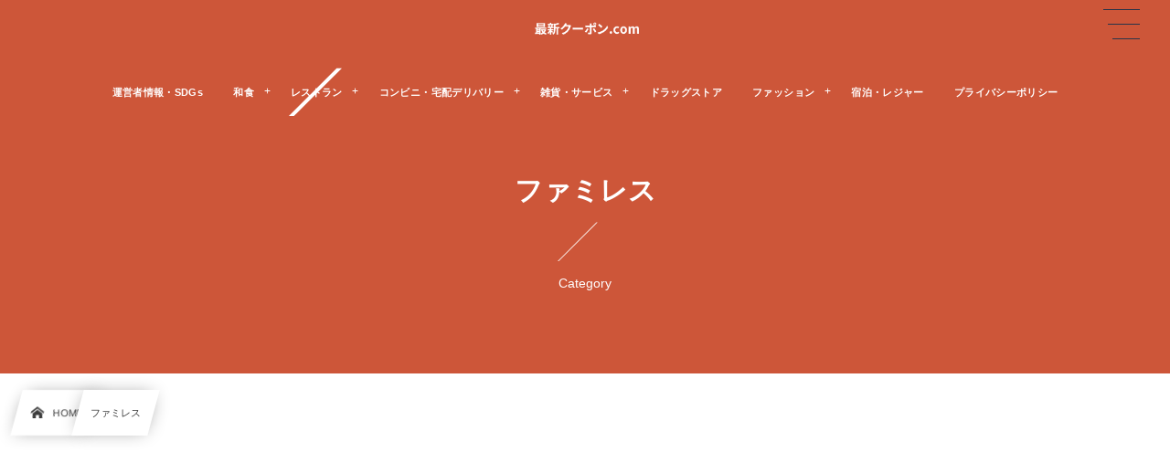

--- FILE ---
content_type: text/html; charset=UTF-8
request_url: https://xn--pckyeuc8a4337cuwb.com/category/family/
body_size: 10747
content:
<!DOCTYPE html><html lang="ja"><head prefix="og: http://ogp.me/ns# fb: http://ogp.me/ns/fb# blog: http://ogp.me/ns/website#"><meta charset="utf-8"/><meta name="viewport" content="width=device-width,initial-scale=1,minimum-scale=1,user-scalable=yes"/><meta name="description" content=" [ ファミレス ]カテゴリーページを表示しています。"/><meta name="keywords" content="ファミレス , クーポン"/><meta property="og:title" content="ファミレス  |  最新クーポン.com"/><meta property="og:type" content="article"/><meta property="og:url" content="https://xn--pckyeuc8a4337cuwb.com/category/family/"/><meta property="og:image" content="https://s0.wp.com/i/blank.jpg"/><meta property="og:image:width" content="200"/><meta property="og:image:height" content="200"/><meta property="og:description" content=" [ ファミレス ]カテゴリーページを表示しています。"/><meta property="og:site_name" content="最新クーポン.com"/><link rel="canonical" href="https://xn--pckyeuc8a4337cuwb.com/category/family/"/><link rel="next" href="https://xn--pckyeuc8a4337cuwb.com/category/family/page/2/"/><title>ファミレス  |  最新クーポン.com</title>
<meta name='robots' content='max-image-preview:large'/>
	<style>img:is([sizes="auto" i], [sizes^="auto," i]) { contain-intrinsic-size: 3000px 1500px }</style>
	<link rel="dns-prefetch" href="//connect.facebook.net"/><link rel="dns-prefetch" href="//secure.gravatar.com"/><link rel="dns-prefetch" href="//api.pinterest.com"/><link rel="dns-prefetch" href="//jsoon.digitiminimi.com"/><link rel="dns-prefetch" href="//b.hatena.ne.jp"/><link rel="dns-prefetch" href="//platform.twitter.com"/><link rel='dns-prefetch' href='//ajax.googleapis.com'/>
<link rel="alternate" type="application/rss+xml" title="最新クーポン.com &raquo; フィード" href="https://xn--pckyeuc8a4337cuwb.com/feed/"/>
<link rel="alternate" type="application/rss+xml" title="最新クーポン.com &raquo; コメントフィード" href="https://xn--pckyeuc8a4337cuwb.com/comments/feed/"/>
<link rel="alternate" type="application/rss+xml" title="最新クーポン.com &raquo; ファミレス カテゴリーのフィード" href="https://xn--pckyeuc8a4337cuwb.com/category/family/feed/"/>
<style id='classic-theme-styles-inline-css' type='text/css'>
/*! This file is auto-generated */
.wp-block-button__link{color:#fff;background-color:#32373c;border-radius:9999px;box-shadow:none;text-decoration:none;padding:calc(.667em + 2px) calc(1.333em + 2px);font-size:1.125em}.wp-block-file__button{background:#32373c;color:#fff;text-decoration:none}
</style>
<style id='global-styles-inline-css' type='text/css'>
:root{--wp--preset--aspect-ratio--square: 1;--wp--preset--aspect-ratio--4-3: 4/3;--wp--preset--aspect-ratio--3-4: 3/4;--wp--preset--aspect-ratio--3-2: 3/2;--wp--preset--aspect-ratio--2-3: 2/3;--wp--preset--aspect-ratio--16-9: 16/9;--wp--preset--aspect-ratio--9-16: 9/16;--wp--preset--color--black: #000000;--wp--preset--color--cyan-bluish-gray: #abb8c3;--wp--preset--color--white: #ffffff;--wp--preset--color--pale-pink: #f78da7;--wp--preset--color--vivid-red: #cf2e2e;--wp--preset--color--luminous-vivid-orange: #ff6900;--wp--preset--color--luminous-vivid-amber: #fcb900;--wp--preset--color--light-green-cyan: #7bdcb5;--wp--preset--color--vivid-green-cyan: #00d084;--wp--preset--color--pale-cyan-blue: #8ed1fc;--wp--preset--color--vivid-cyan-blue: #0693e3;--wp--preset--color--vivid-purple: #9b51e0;--wp--preset--gradient--vivid-cyan-blue-to-vivid-purple: linear-gradient(135deg,rgba(6,147,227,1) 0%,rgb(155,81,224) 100%);--wp--preset--gradient--light-green-cyan-to-vivid-green-cyan: linear-gradient(135deg,rgb(122,220,180) 0%,rgb(0,208,130) 100%);--wp--preset--gradient--luminous-vivid-amber-to-luminous-vivid-orange: linear-gradient(135deg,rgba(252,185,0,1) 0%,rgba(255,105,0,1) 100%);--wp--preset--gradient--luminous-vivid-orange-to-vivid-red: linear-gradient(135deg,rgba(255,105,0,1) 0%,rgb(207,46,46) 100%);--wp--preset--gradient--very-light-gray-to-cyan-bluish-gray: linear-gradient(135deg,rgb(238,238,238) 0%,rgb(169,184,195) 100%);--wp--preset--gradient--cool-to-warm-spectrum: linear-gradient(135deg,rgb(74,234,220) 0%,rgb(151,120,209) 20%,rgb(207,42,186) 40%,rgb(238,44,130) 60%,rgb(251,105,98) 80%,rgb(254,248,76) 100%);--wp--preset--gradient--blush-light-purple: linear-gradient(135deg,rgb(255,206,236) 0%,rgb(152,150,240) 100%);--wp--preset--gradient--blush-bordeaux: linear-gradient(135deg,rgb(254,205,165) 0%,rgb(254,45,45) 50%,rgb(107,0,62) 100%);--wp--preset--gradient--luminous-dusk: linear-gradient(135deg,rgb(255,203,112) 0%,rgb(199,81,192) 50%,rgb(65,88,208) 100%);--wp--preset--gradient--pale-ocean: linear-gradient(135deg,rgb(255,245,203) 0%,rgb(182,227,212) 50%,rgb(51,167,181) 100%);--wp--preset--gradient--electric-grass: linear-gradient(135deg,rgb(202,248,128) 0%,rgb(113,206,126) 100%);--wp--preset--gradient--midnight: linear-gradient(135deg,rgb(2,3,129) 0%,rgb(40,116,252) 100%);--wp--preset--font-size--small: 13px;--wp--preset--font-size--medium: 20px;--wp--preset--font-size--large: 36px;--wp--preset--font-size--x-large: 42px;--wp--preset--spacing--20: 0.44rem;--wp--preset--spacing--30: 0.67rem;--wp--preset--spacing--40: 1rem;--wp--preset--spacing--50: 1.5rem;--wp--preset--spacing--60: 2.25rem;--wp--preset--spacing--70: 3.38rem;--wp--preset--spacing--80: 5.06rem;--wp--preset--shadow--natural: 6px 6px 9px rgba(0, 0, 0, 0.2);--wp--preset--shadow--deep: 12px 12px 50px rgba(0, 0, 0, 0.4);--wp--preset--shadow--sharp: 6px 6px 0px rgba(0, 0, 0, 0.2);--wp--preset--shadow--outlined: 6px 6px 0px -3px rgba(255, 255, 255, 1), 6px 6px rgba(0, 0, 0, 1);--wp--preset--shadow--crisp: 6px 6px 0px rgba(0, 0, 0, 1);}:where(.is-layout-flex){gap: 0.5em;}:where(.is-layout-grid){gap: 0.5em;}body .is-layout-flex{display: flex;}.is-layout-flex{flex-wrap: wrap;align-items: center;}.is-layout-flex > :is(*, div){margin: 0;}body .is-layout-grid{display: grid;}.is-layout-grid > :is(*, div){margin: 0;}:where(.wp-block-columns.is-layout-flex){gap: 2em;}:where(.wp-block-columns.is-layout-grid){gap: 2em;}:where(.wp-block-post-template.is-layout-flex){gap: 1.25em;}:where(.wp-block-post-template.is-layout-grid){gap: 1.25em;}.has-black-color{color: var(--wp--preset--color--black) !important;}.has-cyan-bluish-gray-color{color: var(--wp--preset--color--cyan-bluish-gray) !important;}.has-white-color{color: var(--wp--preset--color--white) !important;}.has-pale-pink-color{color: var(--wp--preset--color--pale-pink) !important;}.has-vivid-red-color{color: var(--wp--preset--color--vivid-red) !important;}.has-luminous-vivid-orange-color{color: var(--wp--preset--color--luminous-vivid-orange) !important;}.has-luminous-vivid-amber-color{color: var(--wp--preset--color--luminous-vivid-amber) !important;}.has-light-green-cyan-color{color: var(--wp--preset--color--light-green-cyan) !important;}.has-vivid-green-cyan-color{color: var(--wp--preset--color--vivid-green-cyan) !important;}.has-pale-cyan-blue-color{color: var(--wp--preset--color--pale-cyan-blue) !important;}.has-vivid-cyan-blue-color{color: var(--wp--preset--color--vivid-cyan-blue) !important;}.has-vivid-purple-color{color: var(--wp--preset--color--vivid-purple) !important;}.has-black-background-color{background-color: var(--wp--preset--color--black) !important;}.has-cyan-bluish-gray-background-color{background-color: var(--wp--preset--color--cyan-bluish-gray) !important;}.has-white-background-color{background-color: var(--wp--preset--color--white) !important;}.has-pale-pink-background-color{background-color: var(--wp--preset--color--pale-pink) !important;}.has-vivid-red-background-color{background-color: var(--wp--preset--color--vivid-red) !important;}.has-luminous-vivid-orange-background-color{background-color: var(--wp--preset--color--luminous-vivid-orange) !important;}.has-luminous-vivid-amber-background-color{background-color: var(--wp--preset--color--luminous-vivid-amber) !important;}.has-light-green-cyan-background-color{background-color: var(--wp--preset--color--light-green-cyan) !important;}.has-vivid-green-cyan-background-color{background-color: var(--wp--preset--color--vivid-green-cyan) !important;}.has-pale-cyan-blue-background-color{background-color: var(--wp--preset--color--pale-cyan-blue) !important;}.has-vivid-cyan-blue-background-color{background-color: var(--wp--preset--color--vivid-cyan-blue) !important;}.has-vivid-purple-background-color{background-color: var(--wp--preset--color--vivid-purple) !important;}.has-black-border-color{border-color: var(--wp--preset--color--black) !important;}.has-cyan-bluish-gray-border-color{border-color: var(--wp--preset--color--cyan-bluish-gray) !important;}.has-white-border-color{border-color: var(--wp--preset--color--white) !important;}.has-pale-pink-border-color{border-color: var(--wp--preset--color--pale-pink) !important;}.has-vivid-red-border-color{border-color: var(--wp--preset--color--vivid-red) !important;}.has-luminous-vivid-orange-border-color{border-color: var(--wp--preset--color--luminous-vivid-orange) !important;}.has-luminous-vivid-amber-border-color{border-color: var(--wp--preset--color--luminous-vivid-amber) !important;}.has-light-green-cyan-border-color{border-color: var(--wp--preset--color--light-green-cyan) !important;}.has-vivid-green-cyan-border-color{border-color: var(--wp--preset--color--vivid-green-cyan) !important;}.has-pale-cyan-blue-border-color{border-color: var(--wp--preset--color--pale-cyan-blue) !important;}.has-vivid-cyan-blue-border-color{border-color: var(--wp--preset--color--vivid-cyan-blue) !important;}.has-vivid-purple-border-color{border-color: var(--wp--preset--color--vivid-purple) !important;}.has-vivid-cyan-blue-to-vivid-purple-gradient-background{background: var(--wp--preset--gradient--vivid-cyan-blue-to-vivid-purple) !important;}.has-light-green-cyan-to-vivid-green-cyan-gradient-background{background: var(--wp--preset--gradient--light-green-cyan-to-vivid-green-cyan) !important;}.has-luminous-vivid-amber-to-luminous-vivid-orange-gradient-background{background: var(--wp--preset--gradient--luminous-vivid-amber-to-luminous-vivid-orange) !important;}.has-luminous-vivid-orange-to-vivid-red-gradient-background{background: var(--wp--preset--gradient--luminous-vivid-orange-to-vivid-red) !important;}.has-very-light-gray-to-cyan-bluish-gray-gradient-background{background: var(--wp--preset--gradient--very-light-gray-to-cyan-bluish-gray) !important;}.has-cool-to-warm-spectrum-gradient-background{background: var(--wp--preset--gradient--cool-to-warm-spectrum) !important;}.has-blush-light-purple-gradient-background{background: var(--wp--preset--gradient--blush-light-purple) !important;}.has-blush-bordeaux-gradient-background{background: var(--wp--preset--gradient--blush-bordeaux) !important;}.has-luminous-dusk-gradient-background{background: var(--wp--preset--gradient--luminous-dusk) !important;}.has-pale-ocean-gradient-background{background: var(--wp--preset--gradient--pale-ocean) !important;}.has-electric-grass-gradient-background{background: var(--wp--preset--gradient--electric-grass) !important;}.has-midnight-gradient-background{background: var(--wp--preset--gradient--midnight) !important;}.has-small-font-size{font-size: var(--wp--preset--font-size--small) !important;}.has-medium-font-size{font-size: var(--wp--preset--font-size--medium) !important;}.has-large-font-size{font-size: var(--wp--preset--font-size--large) !important;}.has-x-large-font-size{font-size: var(--wp--preset--font-size--x-large) !important;}
:where(.wp-block-post-template.is-layout-flex){gap: 1.25em;}:where(.wp-block-post-template.is-layout-grid){gap: 1.25em;}
:where(.wp-block-columns.is-layout-flex){gap: 2em;}:where(.wp-block-columns.is-layout-grid){gap: 2em;}
:root :where(.wp-block-pullquote){font-size: 1.5em;line-height: 1.6;}
</style>
<!-- <link rel="preload" as="style" onload="this.onload=null;this.rel='stylesheet'" id='contact-form-7-css' href='https://xn--pckyeuc8a4337cuwb.com/wp-content/plugins/contact-form-7/includes/css/styles.css?ver=6.1.4' type='text/css' media='all' /> -->
<!-- <link rel="preload" as="style" onload="this.onload=null;this.rel='stylesheet'" id='widgetopts-styles-css' href='https://xn--pckyeuc8a4337cuwb.com/wp-content/plugins/widget-options/assets/css/widget-options.css?ver=4.1.3' type='text/css' media='all' /> -->
<!-- <link rel='stylesheet' id='digipress-css' href='https://xn--pckyeuc8a4337cuwb.com/wp-content/themes/dp-infinitii/css/style.css?ver=20260117022221' type='text/css' media='all' /> -->
<!-- <link rel="preload" as="style" onload="this.onload=null;this.rel='stylesheet'" id='dp-shortcodes-css' href='https://xn--pckyeuc8a4337cuwb.com/wp-content/plugins/dp-ex-shortcodes/css/style.css?ver=1.5.5.0' type='text/css' media='all' /> -->
<!-- <link rel='stylesheet' id='dp-visual-css' href='https://xn--pckyeuc8a4337cuwb.com/wp-content/uploads/digipress/infinitii/css/visual-custom.css?ver=20260117022233' type='text/css' media='all' /> -->
<link rel="stylesheet" type="text/css" href="//xn--pckyeuc8a4337cuwb.com/wp-content/cache/wpfc-minified/10hjhh7f/by9mq.css" media="all"/>
<link rel="EditURI" type="application/rsd+xml" title="RSD" href="https://xn--pckyeuc8a4337cuwb.com/xmlrpc.php?rsd"/>
<link rel="icon" href="https://xn--pckyeuc8a4337cuwb.com/wp-content/uploads/2019/03/cropped-freefont_logo_yasashisabold-1-32x32.png" sizes="32x32"/>
<link rel="icon" href="https://xn--pckyeuc8a4337cuwb.com/wp-content/uploads/2019/03/cropped-freefont_logo_yasashisabold-1-192x192.png" sizes="192x192"/>
<link rel="apple-touch-icon" href="https://xn--pckyeuc8a4337cuwb.com/wp-content/uploads/2019/03/cropped-freefont_logo_yasashisabold-1-180x180.png"/>
<meta name="msapplication-TileImage" content="https://xn--pckyeuc8a4337cuwb.com/wp-content/uploads/2019/03/cropped-freefont_logo_yasashisabold-1-270x270.png"/>
<script async src="https://fundingchoicesmessages.google.com/i/pub-4275684591878011?ers=1" nonce="9ERLMtsH-Lzorj94GUJpOA"></script><script nonce="9ERLMtsH-Lzorj94GUJpOA">(function(){function signalGooglefcPresent(){if(!window.frames['googlefcPresent']){if(document.body){const iframe=document.createElement('iframe');iframe.style='width: 0; height: 0; border: none; z-index: -1000; left: -1000px; top: -1000px;';iframe.style.display='none';iframe.name='googlefcPresent';document.body.appendChild(iframe);}else{setTimeout(signalGooglefcPresent,0);}}}signalGooglefcPresent();})();</script></head><body class="archive category category-family category-1 wp-theme-dp-infinitii main-body pc not-home hd_bar_trpt" data-use-wow="false"><header id="header_bar" class="header_bar pc hd_bar_trpt"><div class="h_group"><h1 class="hd-title img no-cap"><a href="https://xn--pckyeuc8a4337cuwb.com/" title="最新クーポン.com" data-wpel-link="internal"><img src="https://xn--pckyeuc8a4337cuwb.com/wp-content/uploads/2019/08/freefont_logo_GenShinGothic-P-Bold-9.png" alt="最新クーポン.com"/></a></h1></div><div class="hd_bar_content"><input type="checkbox" role="button" title="menu" class="mq_toggle_global_menu" id="mq_toggle_global_menu"/>
<label for="mq_toggle_global_menu" class="mq_toggle_global_menu_button" aria-hidden="true" title="menu"><span class="open">…</span><span class="close">×</span></label>
<nav id="global_menu_nav" class="global_menu_nav bar_item"><ul id="global_menu_ul" class="global_menu_ul has_chaser_ul no_pjax"><li id="menu-item-2680" class="menu-item menu-item-type-post_type menu-item-object-page"><a href="https://xn--pckyeuc8a4337cuwb.com/page-658/" class="menu-link" data-wpel-link="internal"><span class="menu-title">運営者情報・SDGs</span></a></li>
<li id="menu-item-2683" class="menu-item menu-item-type-taxonomy menu-item-object-category menu-item-has-children"><a href="https://xn--pckyeuc8a4337cuwb.com/category/japanesefood/" class="menu-link" data-wpel-link="internal"><span class="menu-title">和食</span></a>
<ul class="sub-menu">
	<li id="menu-item-2685" class="menu-item menu-item-type-taxonomy menu-item-object-category"><a href="https://xn--pckyeuc8a4337cuwb.com/category/don-udon-soba/" class="menu-link" data-wpel-link="internal"><span class="menu-title">丼・うどん・そば</span></a></li>
	<li id="menu-item-2687" class="menu-item menu-item-type-taxonomy menu-item-object-category"><a href="https://xn--pckyeuc8a4337cuwb.com/category/yakiniku/" class="menu-link" data-wpel-link="internal"><span class="menu-title">焼肉</span></a></li>
	<li id="menu-item-2681" class="menu-item menu-item-type-taxonomy menu-item-object-category"><a href="https://xn--pckyeuc8a4337cuwb.com/category/izakaya/" class="menu-link" data-wpel-link="internal"><span class="menu-title">居酒屋</span></a></li>
	<li id="menu-item-2690" class="menu-item menu-item-type-taxonomy menu-item-object-category"><a href="https://xn--pckyeuc8a4337cuwb.com/category/sushi/" class="menu-link" data-wpel-link="internal"><span class="menu-title">すし</span></a></li>
</ul>
</li>
<li id="menu-item-2688" class="menu-item menu-item-type-taxonomy menu-item-object-category current-menu-ancestor current-menu-parent menu-item-has-children"><a href="https://xn--pckyeuc8a4337cuwb.com/category/steak/" class="menu-link" data-wpel-link="internal"><span class="menu-title">レストラン</span></a>
<ul class="sub-menu">
	<li id="menu-item-2682" class="menu-item menu-item-type-taxonomy menu-item-object-category current-menu-item"><a href="https://xn--pckyeuc8a4337cuwb.com/category/family/" class="menu-link" data-wpel-link="internal"><span class="menu-title">ファミレス</span></a></li>
	<li id="menu-item-10939" class="menu-item menu-item-type-taxonomy menu-item-object-category"><a href="https://xn--pckyeuc8a4337cuwb.com/category/bistro/" class="menu-link" data-wpel-link="internal"><span class="menu-title">ビストロ・バル</span></a></li>
	<li id="menu-item-2684" class="menu-item menu-item-type-taxonomy menu-item-object-category"><a href="https://xn--pckyeuc8a4337cuwb.com/category/cafesuites/" class="menu-link" data-wpel-link="internal"><span class="menu-title">カフェ＆スイーツ</span></a></li>
	<li id="menu-item-10940" class="menu-item menu-item-type-taxonomy menu-item-object-category"><a href="https://xn--pckyeuc8a4337cuwb.com/category/fastfood/" class="menu-link" data-wpel-link="internal"><span class="menu-title">ファストフード</span></a></li>
	<li id="menu-item-10943" class="menu-item menu-item-type-taxonomy menu-item-object-category"><a href="https://xn--pckyeuc8a4337cuwb.com/category/ramen/" class="menu-link" data-wpel-link="internal"><span class="menu-title">ラーメン</span></a></li>
</ul>
</li>
<li id="menu-item-10936" class="menu-item menu-item-type-taxonomy menu-item-object-category menu-item-has-children"><a href="https://xn--pckyeuc8a4337cuwb.com/category/convenience/" class="menu-link" data-wpel-link="internal"><span class="menu-title">コンビニ・宅配デリバリー</span></a>
<ul class="sub-menu">
	<li id="menu-item-10934" class="menu-item menu-item-type-taxonomy menu-item-object-category"><a href="https://xn--pckyeuc8a4337cuwb.com/category/obento/" class="menu-link" data-wpel-link="internal"><span class="menu-title">お弁当</span></a></li>
	<li id="menu-item-2689" class="menu-item menu-item-type-taxonomy menu-item-object-category"><a href="https://xn--pckyeuc8a4337cuwb.com/category/pizza/" class="menu-link" data-wpel-link="internal"><span class="menu-title">ピザ</span></a></li>
</ul>
</li>
<li id="menu-item-10937" class="menu-item menu-item-type-taxonomy menu-item-object-category menu-item-has-children"><a href="https://xn--pckyeuc8a4337cuwb.com/category/service/" class="menu-link" data-wpel-link="internal"><span class="menu-title">雑貨・サービス</span></a>
<ul class="sub-menu">
	<li id="menu-item-10946" class="menu-item menu-item-type-taxonomy menu-item-object-category"><a href="https://xn--pckyeuc8a4337cuwb.com/category/electronics/" class="menu-link" data-wpel-link="internal"><span class="menu-title">家電量販店</span></a></li>
</ul>
</li>
<li id="menu-item-10938" class="menu-item menu-item-type-taxonomy menu-item-object-category"><a href="https://xn--pckyeuc8a4337cuwb.com/category/drugstore/" class="menu-link" data-wpel-link="internal"><span class="menu-title">ドラッグストア</span></a></li>
<li id="menu-item-10941" class="menu-item menu-item-type-taxonomy menu-item-object-category menu-item-has-children"><a href="https://xn--pckyeuc8a4337cuwb.com/category/fashion/" class="menu-link" data-wpel-link="internal"><span class="menu-title">ファッション</span></a>
<ul class="sub-menu">
	<li id="menu-item-10942" class="menu-item menu-item-type-taxonomy menu-item-object-category"><a href="https://xn--pckyeuc8a4337cuwb.com/category/glasses/" class="menu-link" data-wpel-link="internal"><span class="menu-title">メガネ・コンタクトレンズ</span></a></li>
</ul>
</li>
<li id="menu-item-10944" class="menu-item menu-item-type-taxonomy menu-item-object-category"><a href="https://xn--pckyeuc8a4337cuwb.com/category/leisure/" class="menu-link" data-wpel-link="internal"><span class="menu-title">宿泊・レジャー</span></a></li>
<li id="menu-item-2679" class="menu-item menu-item-type-post_type menu-item-object-page"><a href="https://xn--pckyeuc8a4337cuwb.com/page-660/" class="menu-link" data-wpel-link="internal"><span class="menu-title">プライバシーポリシー</span></a></li>
</ul></nav>
</div></header>
<div id="dp_main_wrapper" class="main-wrapper" aria-live="polite"><div id="dp-pjax-wrapper" data-barba="wrapper"><div class="dp-pjax-container" data-barba="container" data-barba-namespace="home"><div id="container" class="dp-container pc not-home"><section id="ct-hd" class="ct-hd no_bgimg"><div id="ct-whole" class="ct-whole no_bgimg not-home"><div class="hd-content"><h2 class="hd-title"><span>  ファミレス</span></h2><div class="hd-meta title-desc meta-info">Category</div></div></div></section><nav id="dp_breadcrumb_nav" class="dp_breadcrumb_nav"><ul><li><a href="https://xn--pckyeuc8a4337cuwb.com/" class="nav_home nav_link" data-wpel-link="internal"><span class="nav_title"><i class="icon-home"></i>HOME</span></a></li><li><span class="nav_title">ファミレス</span></li></ul></nav><div class="widget-container top clearfix not-home full-wide"><div id="custom_html-37" class="widget_text widget widget-box widget_custom_html "><div class="textwidget custom-html-widget"><script async src="https://pagead2.googlesyndication.com/pagead/js/adsbygoogle.js?client=ca-pub-4275684591878011" crossorigin="anonymous"></script>
<!-- 最新クーポン（コンテナ上部・PC） -->
<ins class="adsbygoogle" style="display:block" data-ad-client="ca-pub-4275684591878011" data-ad-slot="2378390675" data-ad-format="auto" data-full-width-responsive="true"></ins>
<script>(adsbygoogle=window.adsbygoogle||[]).push({});</script></div></div></div><div class="content-wrap incontainer clearfix two-col not-home full-wide">
<main id="content" class="content two-col right"><section class="loop-section lp-archive normal normal-mag two-col"><div class="loop-div normal normal-mag lp-col3 two-col clearfix"><article class="loop-article  is-rounded cat-flt1"><div class="loop-article-content"><div class="loop-c-block block-1"><div class="loop-post-thumb eyecatch"><a href="https://xn--pckyeuc8a4337cuwb.com/ousama-2/" class="thumb-link" data-wpel-link="internal"><figure class="loop-figure loop-bg white-bg"><img src="https://xn--pckyeuc8a4337cuwb.com/wp-content/uploads/2023/06/dGjUefN3SjfZsoq1688024993_1688025048.jpg" alt="post image" class="figure-img" width="460" height="320"/></figure><span class="more-text"><i class="fmt-icon icon-dot-menu2"></i>つづきを読む</span></a></div></div><div class="loop-c-block block-2"><a href="https://xn--pckyeuc8a4337cuwb.com/ousama-2/" class="item-link" data-wpel-link="internal"><div class="loop-c-block-content"><div class="meta-cat"><div class="cat-link cat-color1"><span class="cat-name">ファミレス</span></div></div><div class="meta-title"><h2 class="loop-title">「お風呂の王様」クーポン最新情報！【2026年版】</h2></div><div class="loop-excerpt entry-summary is-over-length">「お風呂の王様」のクーポン・割引特典・優待サービス・キャン...</div></div></a></div></div></article><article class="loop-article  is-rounded cat-flt1"><div class="loop-article-content"><div class="loop-c-block block-1"><div class="loop-post-thumb eyecatch"><a href="https://xn--pckyeuc8a4337cuwb.com/gusto_drink/" class="thumb-link" data-wpel-link="internal"><figure class="loop-figure loop-bg white-bg"><img src="https://xn--pckyeuc8a4337cuwb.com/wp-content/uploads/2023/04/qNNBGU7siPsgMxJ1681465950_1681466014.jpg" alt="post image" class="figure-img" width="460" height="320"/></figure><span class="more-text"><i class="fmt-icon icon-dot-menu2"></i>つづきを読む</span></a></div></div><div class="loop-c-block block-2"><a href="https://xn--pckyeuc8a4337cuwb.com/gusto_drink/" class="item-link" data-wpel-link="internal"><div class="loop-c-block-content"><div class="meta-cat"><div class="cat-link cat-color1"><span class="cat-name">ファミレス</span></div></div><div class="meta-title"><h2 class="loop-title">「ガストドリンクバー」クーポン最新情報！【2026年版】</h2></div><div class="loop-excerpt entry-summary is-over-length">「ガストドリンクバー」のクーポン・割引特典・優待サービス・...</div></div></a></div></div></article><article class="loop-article  is-rounded cat-flt1"><div class="loop-article-content"><div class="loop-c-block block-1"><div class="loop-post-thumb eyecatch"><a href="https://xn--pckyeuc8a4337cuwb.com/jonathan_morning/" class="thumb-link" data-wpel-link="internal"><figure class="loop-figure loop-bg white-bg"><img src="https://xn--pckyeuc8a4337cuwb.com/wp-content/uploads/2023/04/mAPimsvsnW3v0sI1681465044_1681465100.jpg" alt="post image" class="figure-img" width="460" height="320"/></figure><span class="more-text"><i class="fmt-icon icon-dot-menu2"></i>つづきを読む</span></a></div></div><div class="loop-c-block block-2"><a href="https://xn--pckyeuc8a4337cuwb.com/jonathan_morning/" class="item-link" data-wpel-link="internal"><div class="loop-c-block-content"><div class="meta-cat"><div class="cat-link cat-color1"><span class="cat-name">ファミレス</span></div></div><div class="meta-title"><h2 class="loop-title">「ジョナサンモーニング」クーポン最新情報！【2026年版】</h2></div><div class="loop-excerpt entry-summary is-over-length">「ジョナサンモーニング」のクーポン・割引特典・優待サービス...</div></div></a></div></div></article><article class="loop-article  is-rounded cat-flt1"><div class="loop-article-content"><div class="loop-c-block block-1"><div class="loop-post-thumb eyecatch"><a href="https://xn--pckyeuc8a4337cuwb.com/joyfull_drink/" class="thumb-link" data-wpel-link="internal"><figure class="loop-figure loop-bg white-bg"><img src="https://xn--pckyeuc8a4337cuwb.com/wp-content/uploads/2023/04/wqi0xL8gPL8BxI01681455671_1681455763.jpg" alt="post image" class="figure-img" width="460" height="320"/></figure><span class="more-text"><i class="fmt-icon icon-dot-menu2"></i>つづきを読む</span></a></div></div><div class="loop-c-block block-2"><a href="https://xn--pckyeuc8a4337cuwb.com/joyfull_drink/" class="item-link" data-wpel-link="internal"><div class="loop-c-block-content"><div class="meta-cat"><div class="cat-link cat-color1"><span class="cat-name">ファミレス</span></div></div><div class="meta-title"><h2 class="loop-title">「ジョイフルドリンクバー」クーポン最新情報！【2026年版】</h2></div><div class="loop-excerpt entry-summary is-over-length">「ジョイフルドリンクバー」のクーポン・割引特典・優待サービ...</div></div></a></div></div></article><article class="loop-article  is-rounded cat-flt1"><div class="loop-article-content"><div class="loop-c-block block-1"><div class="loop-post-thumb eyecatch"><a href="https://xn--pckyeuc8a4337cuwb.com/dennys/" class="thumb-link" data-wpel-link="internal"><figure class="loop-figure loop-bg white-bg"><img src="https://xn--pckyeuc8a4337cuwb.com/wp-content/uploads/2023/04/CR74ilBbl8JFlSG1680866992_1680867186.jpg" alt="post image" class="figure-img" width="460" height="320"/></figure><span class="more-text"><i class="fmt-icon icon-dot-menu2"></i>つづきを読む</span></a></div></div><div class="loop-c-block block-2"><a href="https://xn--pckyeuc8a4337cuwb.com/dennys/" class="item-link" data-wpel-link="internal"><div class="loop-c-block-content"><div class="meta-cat"><div class="cat-link cat-color1"><span class="cat-name">ファミレス</span></div></div><div class="meta-title"><h2 class="loop-title">デニーズ（Denny’s）クーポン最新情報！【2026年版】</h2></div><div class="loop-excerpt entry-summary is-over-length">「デニーズ」のクーポン・割引特典・優待サービス・キャンペー...</div></div></a></div></div></article><article class="loop-article  is-rounded cat-flt1"><div class="loop-article-content"><div class="loop-c-block block-1"><div class="loop-post-thumb eyecatch"><a href="https://xn--pckyeuc8a4337cuwb.com/cocos_drink/" class="thumb-link" data-wpel-link="internal"><figure class="loop-figure loop-bg white-bg"><img src="https://xn--pckyeuc8a4337cuwb.com/wp-content/uploads/2023/04/K3RAUyL04zeEYje1680864555_1680864617.jpg" alt="post image" class="figure-img" width="460" height="320"/></figure><span class="more-text"><i class="fmt-icon icon-dot-menu2"></i>つづきを読む</span></a></div></div><div class="loop-c-block block-2"><a href="https://xn--pckyeuc8a4337cuwb.com/cocos_drink/" class="item-link" data-wpel-link="internal"><div class="loop-c-block-content"><div class="meta-cat"><div class="cat-link cat-color1"><span class="cat-name">ファミレス</span></div></div><div class="meta-title"><h2 class="loop-title">「ココスドリンクバー」クーポン最新情報！【2026年版】</h2></div><div class="loop-excerpt entry-summary is-over-length">「ココスドリンクバー」のクーポン・割引特典・優待サービス・...</div></div></a></div></div></article><article class="loop-article  is-rounded cat-flt1"><div class="loop-article-content"><div class="loop-c-block block-1"><div class="loop-post-thumb eyecatch"><a href="https://xn--pckyeuc8a4337cuwb.com/ponte-del-piatto/" class="thumb-link" data-wpel-link="internal"><figure class="loop-figure loop-bg white-bg"><img src="https://xn--pckyeuc8a4337cuwb.com/wp-content/uploads/2022/06/GUiQgb6VtNOh3DI1655347552_1655347626.jpg" alt="post image" class="figure-img" width="460" height="320"/></figure><span class="more-text"><i class="fmt-icon icon-dot-menu2"></i>つづきを読む</span></a></div></div><div class="loop-c-block block-2"><a href="https://xn--pckyeuc8a4337cuwb.com/ponte-del-piatto/" class="item-link" data-wpel-link="internal"><div class="loop-c-block-content"><div class="meta-cat"><div class="cat-link cat-color1"><span class="cat-name">ファミレス</span></div></div><div class="meta-title"><h2 class="loop-title">「ポンテ デル ピアット」クーポン最新情報！【2026年版】</h2></div><div class="loop-excerpt entry-summary is-over-length">食べログ百名店！ポンテ デル ピアットのクーポン・割引特典...</div></div></a></div></div></article><article class="loop-article  is-rounded cat-flt1"><div class="loop-article-content"><div class="loop-c-block block-1"><div class="loop-post-thumb eyecatch"><a href="https://xn--pckyeuc8a4337cuwb.com/abeton/" class="thumb-link" data-wpel-link="internal"><figure class="loop-figure loop-bg white-bg"><img src="https://xn--pckyeuc8a4337cuwb.com/wp-content/uploads/2022/06/BlP9HOsRkvl6eSQ1655456838_1655456915.jpg" alt="post image" class="figure-img" width="460" height="320"/></figure><span class="more-text"><i class="fmt-icon icon-dot-menu2"></i>つづきを読む</span></a></div></div><div class="loop-c-block block-2"><a href="https://xn--pckyeuc8a4337cuwb.com/abeton/" class="item-link" data-wpel-link="internal"><div class="loop-c-block-content"><div class="meta-cat"><div class="cat-link cat-color1"><span class="cat-name">ファミレス</span></div></div><div class="meta-title"><h2 class="loop-title">「あべとん」クーポン最新情報！【2026年版】</h2></div><div class="loop-excerpt entry-summary is-over-length">「あべとん」のクーポン・割引特典・優待サービス・キャンペー...</div></div></a></div></div></article><article class="loop-article  is-rounded cat-flt1"><div class="loop-article-content"><div class="loop-c-block block-1"><div class="loop-post-thumb eyecatch"><a href="https://xn--pckyeuc8a4337cuwb.com/bangkokroppongi1980/" class="thumb-link" data-wpel-link="internal"><figure class="loop-figure loop-bg white-bg"><img src="https://xn--pckyeuc8a4337cuwb.com/wp-content/uploads/2022/06/6zn8noCKW9Bu8Q61655372359_1655372438.jpg" alt="post image" class="figure-img" width="460" height="320"/></figure><span class="more-text"><i class="fmt-icon icon-dot-menu2"></i>つづきを読む</span></a></div></div><div class="loop-c-block block-2"><a href="https://xn--pckyeuc8a4337cuwb.com/bangkokroppongi1980/" class="item-link" data-wpel-link="internal"><div class="loop-c-block-content"><div class="meta-cat"><div class="cat-link cat-color1"><span class="cat-name">ファミレス</span></div></div><div class="meta-title"><h2 class="loop-title">「バンコク」クーポン最新情報！【2026年版】</h2></div><div class="loop-excerpt entry-summary is-over-length">「バンコク」のクーポン・割引特典・優待サービス・キャンペー...</div></div></a></div></div></article><article class="loop-article  is-rounded cat-flt1"><div class="loop-article-content"><div class="loop-c-block block-1"><div class="loop-post-thumb eyecatch"><a href="https://xn--pckyeuc8a4337cuwb.com/banasyoku/" class="thumb-link" data-wpel-link="internal"><figure class="loop-figure loop-bg white-bg"><img src="https://xn--pckyeuc8a4337cuwb.com/wp-content/uploads/2022/06/QcS3d78O96JnIUC1655372515_1655372618.jpg" alt="post image" class="figure-img" width="460" height="320"/></figure><span class="more-text"><i class="fmt-icon icon-dot-menu2"></i>つづきを読む</span></a></div></div><div class="loop-c-block block-2"><a href="https://xn--pckyeuc8a4337cuwb.com/banasyoku/" class="item-link" data-wpel-link="internal"><div class="loop-c-block-content"><div class="meta-cat"><div class="cat-link cat-color1"><span class="cat-name">ファミレス</span></div></div><div class="meta-title"><h2 class="loop-title">「バナナ食堂」クーポン最新情報！【2026年版】</h2></div><div class="loop-excerpt entry-summary is-over-length">バナナ食堂のクーポン・割引特典・優待サービス・キャンペーン...</div></div></a></div></div></article></div></section><nav class="navigation clearfix"><div class="nav_to_paged"><a href="https://xn--pckyeuc8a4337cuwb.com/category/family/page/2/" class="arw next" data-wpel-link="internal"><span>次のページへ</span></a></div></nav></main><aside id="sidebar" class="sidebar right first"><div id="search-5" class="widget widget-box widget_search "><form role="search" method="get" class="search-form no-params" action="https://xn--pckyeuc8a4337cuwb.com/"><div class="words-area"><label><span class="screen-reader-text">検索</span><input type="search" class="search-field" placeholder="キーワードを入力して検索" value="" name="s" title="検索" required /></label><button type="submit" class="search-btn"><i class="icon-search"></i></button></div></form></div><div id="dpmostviewedpostswidget-9" class="widget widget-box dp_recent_posts_widget "><h3 class="wd-title"><span>人気クーポン情報！</span></h3><ul class="recent_entries  has_thumb"> <li class="aitem "><a href="https://xn--pckyeuc8a4337cuwb.com/japantaxi/" class="item-link" data-wpel-link="internal"> <div class="widget-post-thumb  has_thumb"><figure class="post-thumb"><img src="https://xn--pckyeuc8a4337cuwb.com/wp-content/uploads/2019/07/k4dGsewSbceB5EH1606950916_1606951001-280x192.jpg" alt="Thumbnail" width="120" height="80" class="thumb-img"/></figure></div><div class="excerpt_div  has_thumb"> <div class="excerpt_title_wid" role="heading"> GOタクシー2,000円クーポンコード最新情報！【2026年版】</div><div class="widget-time"> <span class="updated icon-update" content="2026-01-17T10:51:51+09:00">2026年1月17日</span></div></div> <span class="rank_label  has_thumb"> 1</span></a></li><li class="aitem "><a href="https://xn--pckyeuc8a4337cuwb.com/katsuya/" class="item-link" data-wpel-link="internal"> <div class="widget-post-thumb  has_thumb"><figure class="post-thumb"><img src="https://xn--pckyeuc8a4337cuwb.com/wp-content/uploads/2019/06/NHVeXDIBFyugATa1643609801_1643609822-280x192.jpg" alt="Thumbnail" width="120" height="80" class="thumb-img"/></figure></div><div class="excerpt_div  has_thumb"> <div class="excerpt_title_wid" role="heading"> 「かつや」クーポン最新情報！【2026年版】</div><div class="widget-time"> <span class="updated icon-update" content="2026-01-17T10:51:54+09:00">2026年1月17日</span></div></div> <span class="rank_label  has_thumb"> 2</span></a></li><li class="aitem "><a href="https://xn--pckyeuc8a4337cuwb.com/costco/" class="item-link" data-wpel-link="internal"> <div class="widget-post-thumb  has_thumb"><figure class="post-thumb"><img src="https://xn--pckyeuc8a4337cuwb.com/wp-content/uploads/2020/04/9yrSM8irrxzmvWE1587969206_1587969347-280x192.png" alt="Thumbnail" width="120" height="80" class="thumb-img"/></figure></div><div class="excerpt_div  has_thumb"> <div class="excerpt_title_wid" role="heading"> 「コストコ」クーポン最新情報！【2026年版】</div><div class="widget-time"> <span class="updated icon-update" content="2026-01-17T10:51:56+09:00">2026年1月17日</span></div></div> <span class="rank_label  has_thumb"> 3</span></a></li><li class="aitem "><a href="https://xn--pckyeuc8a4337cuwb.com/jins/" class="item-link" data-wpel-link="internal"> <div class="widget-post-thumb  has_thumb"><figure class="post-thumb"><img src="https://xn--pckyeuc8a4337cuwb.com/wp-content/uploads/2019/07/lp9dLqKHhxQmxOC1643602336_1643602347-280x192.jpg" alt="Thumbnail" width="120" height="80" class="thumb-img"/></figure></div><div class="excerpt_div  has_thumb"> <div class="excerpt_title_wid" role="heading"> 「JINS」クーポン最新情報！【2026年版】</div><div class="widget-time"> <span class="updated icon-update" content="2026-01-17T10:51:59+09:00">2026年1月17日</span></div></div> <span class="rank_label  has_thumb"> 4</span></a></li><li class="aitem "><a href="https://xn--pckyeuc8a4337cuwb.com/saizeriya/" class="item-link" data-wpel-link="internal"> <div class="widget-post-thumb  has_thumb"><figure class="post-thumb"><img src="https://xn--pckyeuc8a4337cuwb.com/wp-content/uploads/2019/07/gSc6hyBzG6s0wrC1643615955_1643615965-280x192.jpg" alt="Thumbnail" width="120" height="80" class="thumb-img"/></figure></div><div class="excerpt_div  has_thumb"> <div class="excerpt_title_wid" role="heading"> 「サイゼリヤ」クーポン最新情報！【2026年版】</div><div class="widget-time"> <span class="updated icon-update" content="2026-01-17T10:52:01+09:00">2026年1月17日</span></div></div> <span class="rank_label  has_thumb"> 5</span></a></li><li class="aitem "><a href="https://xn--pckyeuc8a4337cuwb.com/2ndstreet/" class="item-link" data-wpel-link="internal"> <div class="widget-post-thumb  has_thumb"><figure class="post-thumb"><img src="https://xn--pckyeuc8a4337cuwb.com/wp-content/uploads/2020/04/qKe6Na1p6JpSsBV1643663651_1643663671-280x192.jpg" alt="Thumbnail" width="120" height="80" class="thumb-img"/></figure></div><div class="excerpt_div  has_thumb"> <div class="excerpt_title_wid" role="heading"> 「セカンドストリート」クーポン最新情報！【2026年版】</div><div class="widget-time"> <span class="updated icon-update" content="2026-01-17T10:52:03+09:00">2026年1月17日</span></div></div> <span class="rank_label  has_thumb"> 6</span></a></li><li class="aitem "><a href="https://xn--pckyeuc8a4337cuwb.com/uobei/" class="item-link" data-wpel-link="internal"> <div class="widget-post-thumb  has_thumb"><figure class="post-thumb"><img src="https://xn--pckyeuc8a4337cuwb.com/wp-content/uploads/2019/07/O6R6yLq2b4AUWQH1643780482_1643780522-1-280x192.jpg" alt="Thumbnail" width="120" height="80" class="thumb-img"/></figure></div><div class="excerpt_div  has_thumb"> <div class="excerpt_title_wid" role="heading"> 「魚べい」クーポン最新情報！【2026年版】</div><div class="widget-time"> <span class="updated icon-update" content="2026-01-17T10:52:06+09:00">2026年1月17日</span></div></div> <span class="rank_label  has_thumb"> 7</span></a></li><li class="aitem "><a href="https://xn--pckyeuc8a4337cuwb.com/base/" class="item-link" data-wpel-link="internal"> <div class="widget-post-thumb  has_thumb"><figure class="post-thumb"><img src="https://xn--pckyeuc8a4337cuwb.com/wp-content/uploads/2020/06/mj9FQnbS7eur6K11592106048_1592106144-280x192.png" alt="Thumbnail" width="120" height="80" class="thumb-img"/></figure></div><div class="excerpt_div  has_thumb"> <div class="excerpt_title_wid" role="heading"> BASE（ベース）クーポン最新情報！【2026年版】</div><div class="widget-time"> <span class="updated icon-update" content="2026-01-17T10:52:09+09:00">2026年1月17日</span></div></div> <span class="rank_label  has_thumb"> 8</span></a></li><li class="aitem "><a href="https://xn--pckyeuc8a4337cuwb.com/kura-2/" class="item-link" data-wpel-link="internal"> <div class="widget-post-thumb  has_thumb"><figure class="post-thumb"><img src="https://xn--pckyeuc8a4337cuwb.com/wp-content/uploads/2019/07/1D7fwMtZ7xvHkP81643601616_1643601628-280x192.jpg" alt="Thumbnail" width="120" height="80" class="thumb-img"/></figure></div><div class="excerpt_div  has_thumb"> <div class="excerpt_title_wid" role="heading"> 「くら寿司」クーポン最新情報！【2026年版】</div><div class="widget-time"> <span class="updated icon-update" content="2026-01-17T10:52:11+09:00">2026年1月17日</span></div></div> <span class="rank_label  has_thumb"> 9</span></a></li><li class="aitem "><a href="https://xn--pckyeuc8a4337cuwb.com/komeda/" class="item-link" data-wpel-link="internal"> <div class="widget-post-thumb  has_thumb"><figure class="post-thumb"><img src="https://xn--pckyeuc8a4337cuwb.com/wp-content/uploads/2019/12/WHA9dBTEBg66vVZ1643616923_1643616932-280x192.jpg" alt="Thumbnail" width="120" height="80" class="thumb-img"/></figure></div><div class="excerpt_div  has_thumb"> <div class="excerpt_title_wid" role="heading"> 「コメダ珈琲」クーポン最新情報！【2026年版】</div><div class="widget-time"> <span class="updated icon-update" content="2026-01-17T10:52:13+09:00">2026年1月17日</span></div></div> <span class="rank_label  has_thumb"> 10</span></a></li></ul> </div><div id="categories-2" class="widget widget-box widget_categories "><h3 class="wd-title"><span>カテゴリー</span></h3>
			<ul>
					<li class="cat-item cat-item-33"><a href="https://xn--pckyeuc8a4337cuwb.com/category/popular/" data-wpel-link="internal">人気サービス情報</a>
</li>
	<li class="cat-item cat-item-26"><a href="https://xn--pckyeuc8a4337cuwb.com/category/service/" data-wpel-link="internal">雑貨・サービス</a>
</li>
	<li class="cat-item cat-item-25"><a href="https://xn--pckyeuc8a4337cuwb.com/category/fashion/" data-wpel-link="internal">ファッション</a>
</li>
	<li class="cat-item cat-item-24"><a href="https://xn--pckyeuc8a4337cuwb.com/category/glasses/" data-wpel-link="internal">メガネ・コンタクトレンズ</a>
</li>
	<li class="cat-item cat-item-23"><a href="https://xn--pckyeuc8a4337cuwb.com/category/obento/" data-wpel-link="internal">お弁当</a>
</li>
	<li class="cat-item cat-item-22"><a href="https://xn--pckyeuc8a4337cuwb.com/category/bistro/" data-wpel-link="internal">ビストロ・バル</a>
</li>
	<li class="cat-item cat-item-21"><a href="https://xn--pckyeuc8a4337cuwb.com/category/sushi/" data-wpel-link="internal">すし</a>
</li>
	<li class="cat-item cat-item-20"><a href="https://xn--pckyeuc8a4337cuwb.com/category/fastfood/" data-wpel-link="internal">ファストフード</a>
</li>
	<li class="cat-item cat-item-18"><a href="https://xn--pckyeuc8a4337cuwb.com/category/electronics/" data-wpel-link="internal">家電量販店</a>
</li>
	<li class="cat-item cat-item-17"><a href="https://xn--pckyeuc8a4337cuwb.com/category/leisure/" data-wpel-link="internal">宿泊・レジャー</a>
</li>
	<li class="cat-item cat-item-16"><a href="https://xn--pckyeuc8a4337cuwb.com/category/chinese/" data-wpel-link="internal">中華料理</a>
</li>
	<li class="cat-item cat-item-15"><a href="https://xn--pckyeuc8a4337cuwb.com/category/ramen/" data-wpel-link="internal">ラーメン</a>
</li>
	<li class="cat-item cat-item-14"><a href="https://xn--pckyeuc8a4337cuwb.com/category/cafesuites/" data-wpel-link="internal">カフェ＆スイーツ</a>
</li>
	<li class="cat-item cat-item-13"><a href="https://xn--pckyeuc8a4337cuwb.com/category/pizza/" data-wpel-link="internal">ピザ</a>
</li>
	<li class="cat-item cat-item-12"><a href="https://xn--pckyeuc8a4337cuwb.com/category/steak/" data-wpel-link="internal">人気レストラン</a>
</li>
	<li class="cat-item cat-item-11"><a href="https://xn--pckyeuc8a4337cuwb.com/category/yakiniku/" data-wpel-link="internal">焼肉</a>
</li>
	<li class="cat-item cat-item-10"><a href="https://xn--pckyeuc8a4337cuwb.com/category/japanesefood/" data-wpel-link="internal">和食</a>
</li>
	<li class="cat-item cat-item-9"><a href="https://xn--pckyeuc8a4337cuwb.com/category/drugstore/" data-wpel-link="internal">ドラッグストア</a>
</li>
	<li class="cat-item cat-item-8"><a href="https://xn--pckyeuc8a4337cuwb.com/category/izakaya/" data-wpel-link="internal">居酒屋</a>
</li>
	<li class="cat-item cat-item-7"><a href="https://xn--pckyeuc8a4337cuwb.com/category/don-udon-soba/" data-wpel-link="internal">丼・うどん・そば</a>
</li>
	<li class="cat-item cat-item-6"><a href="https://xn--pckyeuc8a4337cuwb.com/category/convenience/" data-wpel-link="internal">コンビニ・宅配デリバリー</a>
</li>
	<li class="cat-item cat-item-1 current-cat"><a href="https://xn--pckyeuc8a4337cuwb.com/category/family/" data-wpel-link="internal">ファミレス</a>
</li>
			</ul>

			</div></aside></div></div></div></div><footer id="footer" class="footer pc"><div class="ft-btm-row"><ul id="footer_menu_ul" class="footer_menu_ul"><li id="menu-item-2680" class="menu-item menu-item-type-post_type menu-item-object-page"><a href="https://xn--pckyeuc8a4337cuwb.com/page-658/" class="menu-link" data-wpel-link="internal"><span class="menu-title">運営者情報・SDGs</span></a></li>
<li id="menu-item-2683" class="menu-item menu-item-type-taxonomy menu-item-object-category menu-item-has-children"><a href="https://xn--pckyeuc8a4337cuwb.com/category/japanesefood/" class="menu-link" data-wpel-link="internal"><span class="menu-title">和食</span></a></li>
<li id="menu-item-2688" class="menu-item menu-item-type-taxonomy menu-item-object-category current-menu-ancestor current-menu-parent menu-item-has-children"><a href="https://xn--pckyeuc8a4337cuwb.com/category/steak/" class="menu-link" data-wpel-link="internal"><span class="menu-title">レストラン</span></a></li>
<li id="menu-item-10936" class="menu-item menu-item-type-taxonomy menu-item-object-category menu-item-has-children"><a href="https://xn--pckyeuc8a4337cuwb.com/category/convenience/" class="menu-link" data-wpel-link="internal"><span class="menu-title">コンビニ・宅配デリバリー</span></a></li>
<li id="menu-item-10937" class="menu-item menu-item-type-taxonomy menu-item-object-category menu-item-has-children"><a href="https://xn--pckyeuc8a4337cuwb.com/category/service/" class="menu-link" data-wpel-link="internal"><span class="menu-title">雑貨・サービス</span></a></li>
<li id="menu-item-10938" class="menu-item menu-item-type-taxonomy menu-item-object-category"><a href="https://xn--pckyeuc8a4337cuwb.com/category/drugstore/" class="menu-link" data-wpel-link="internal"><span class="menu-title">ドラッグストア</span></a></li>
<li id="menu-item-10941" class="menu-item menu-item-type-taxonomy menu-item-object-category menu-item-has-children"><a href="https://xn--pckyeuc8a4337cuwb.com/category/fashion/" class="menu-link" data-wpel-link="internal"><span class="menu-title">ファッション</span></a></li>
<li id="menu-item-10944" class="menu-item menu-item-type-taxonomy menu-item-object-category"><a href="https://xn--pckyeuc8a4337cuwb.com/category/leisure/" class="menu-link" data-wpel-link="internal"><span class="menu-title">宿泊・レジャー</span></a></li>
<li id="menu-item-2679" class="menu-item menu-item-type-post_type menu-item-object-page"><a href="https://xn--pckyeuc8a4337cuwb.com/page-660/" class="menu-link" data-wpel-link="internal"><span class="menu-title">プライバシーポリシー</span></a></li>
</ul></div><div class="ft-btm-row copyright"><span class="cpmark">&copy;</span> 2019 - 2026 <a href="https://xn--pckyeuc8a4337cuwb.com/" data-wpel-link="internal"><small>最新クーポン.com</small></a></div></footer>
<div id="gotop" class="pc"><i></i></div>
</div><div id="offcanvas_overlay" class="offcanvas_overlay"></div><div id="offcanvas_menu_area" class="offcanvas_menu_area"><div id="hidden_search_window" class="hidden_search"><form role="search" method="get" class="search-form no-params" action="https://xn--pckyeuc8a4337cuwb.com/" id="hidden-searchform"><div class="words-area"><label><span class="screen-reader-text">検索</span><input type="search" class="search-field" placeholder="キーワードを入力して検索" value="" name="s" title="検索" required /></label><button type="submit" class="search-btn"><i class="icon-search"></i></button></div></form></div><nav id="dp_hidden_menu" class="offcanvas_menu"><ul id="offcanvas_menu_ul" class="offcanvas_menu_ul no_pjax"><li id="menu-item-2680" class="menu-item menu-item-type-post_type menu-item-object-page"><a href="https://xn--pckyeuc8a4337cuwb.com/page-658/" class="menu-link delay_pjax" data-wpel-link="internal"><span class="menu-title">運営者情報・SDGs</span></a></li>
<li id="menu-item-2683" class="menu-item menu-item-type-taxonomy menu-item-object-category menu-item-has-children"><a href="https://xn--pckyeuc8a4337cuwb.com/category/japanesefood/" class="menu-link delay_pjax" data-wpel-link="internal"><span class="menu-title">和食</span></a>
<ul class="sub-menu">
	<li id="menu-item-2685" class="menu-item menu-item-type-taxonomy menu-item-object-category"><a href="https://xn--pckyeuc8a4337cuwb.com/category/don-udon-soba/" class="menu-link delay_pjax" data-wpel-link="internal"><span class="menu-title">丼・うどん・そば</span></a></li>
	<li id="menu-item-2687" class="menu-item menu-item-type-taxonomy menu-item-object-category"><a href="https://xn--pckyeuc8a4337cuwb.com/category/yakiniku/" class="menu-link delay_pjax" data-wpel-link="internal"><span class="menu-title">焼肉</span></a></li>
	<li id="menu-item-2681" class="menu-item menu-item-type-taxonomy menu-item-object-category"><a href="https://xn--pckyeuc8a4337cuwb.com/category/izakaya/" class="menu-link delay_pjax" data-wpel-link="internal"><span class="menu-title">居酒屋</span></a></li>
	<li id="menu-item-2690" class="menu-item menu-item-type-taxonomy menu-item-object-category"><a href="https://xn--pckyeuc8a4337cuwb.com/category/sushi/" class="menu-link delay_pjax" data-wpel-link="internal"><span class="menu-title">すし</span></a></li>
</ul>
</li>
<li id="menu-item-2688" class="menu-item menu-item-type-taxonomy menu-item-object-category current-menu-ancestor current-menu-parent menu-item-has-children"><a href="https://xn--pckyeuc8a4337cuwb.com/category/steak/" class="menu-link delay_pjax" data-wpel-link="internal"><span class="menu-title">レストラン</span></a>
<ul class="sub-menu">
	<li id="menu-item-2682" class="menu-item menu-item-type-taxonomy menu-item-object-category current-menu-item"><a href="https://xn--pckyeuc8a4337cuwb.com/category/family/" class="menu-link delay_pjax" data-wpel-link="internal"><span class="menu-title">ファミレス</span></a></li>
	<li id="menu-item-10939" class="menu-item menu-item-type-taxonomy menu-item-object-category"><a href="https://xn--pckyeuc8a4337cuwb.com/category/bistro/" class="menu-link delay_pjax" data-wpel-link="internal"><span class="menu-title">ビストロ・バル</span></a></li>
	<li id="menu-item-2684" class="menu-item menu-item-type-taxonomy menu-item-object-category"><a href="https://xn--pckyeuc8a4337cuwb.com/category/cafesuites/" class="menu-link delay_pjax" data-wpel-link="internal"><span class="menu-title">カフェ＆スイーツ</span></a></li>
	<li id="menu-item-10940" class="menu-item menu-item-type-taxonomy menu-item-object-category"><a href="https://xn--pckyeuc8a4337cuwb.com/category/fastfood/" class="menu-link delay_pjax" data-wpel-link="internal"><span class="menu-title">ファストフード</span></a></li>
	<li id="menu-item-10943" class="menu-item menu-item-type-taxonomy menu-item-object-category"><a href="https://xn--pckyeuc8a4337cuwb.com/category/ramen/" class="menu-link delay_pjax" data-wpel-link="internal"><span class="menu-title">ラーメン</span></a></li>
</ul>
</li>
<li id="menu-item-10936" class="menu-item menu-item-type-taxonomy menu-item-object-category menu-item-has-children"><a href="https://xn--pckyeuc8a4337cuwb.com/category/convenience/" class="menu-link delay_pjax" data-wpel-link="internal"><span class="menu-title">コンビニ・宅配デリバリー</span></a>
<ul class="sub-menu">
	<li id="menu-item-10934" class="menu-item menu-item-type-taxonomy menu-item-object-category"><a href="https://xn--pckyeuc8a4337cuwb.com/category/obento/" class="menu-link delay_pjax" data-wpel-link="internal"><span class="menu-title">お弁当</span></a></li>
	<li id="menu-item-2689" class="menu-item menu-item-type-taxonomy menu-item-object-category"><a href="https://xn--pckyeuc8a4337cuwb.com/category/pizza/" class="menu-link delay_pjax" data-wpel-link="internal"><span class="menu-title">ピザ</span></a></li>
</ul>
</li>
<li id="menu-item-10937" class="menu-item menu-item-type-taxonomy menu-item-object-category menu-item-has-children"><a href="https://xn--pckyeuc8a4337cuwb.com/category/service/" class="menu-link delay_pjax" data-wpel-link="internal"><span class="menu-title">雑貨・サービス</span></a>
<ul class="sub-menu">
	<li id="menu-item-10946" class="menu-item menu-item-type-taxonomy menu-item-object-category"><a href="https://xn--pckyeuc8a4337cuwb.com/category/electronics/" class="menu-link delay_pjax" data-wpel-link="internal"><span class="menu-title">家電量販店</span></a></li>
</ul>
</li>
<li id="menu-item-10938" class="menu-item menu-item-type-taxonomy menu-item-object-category"><a href="https://xn--pckyeuc8a4337cuwb.com/category/drugstore/" class="menu-link delay_pjax" data-wpel-link="internal"><span class="menu-title">ドラッグストア</span></a></li>
<li id="menu-item-10941" class="menu-item menu-item-type-taxonomy menu-item-object-category menu-item-has-children"><a href="https://xn--pckyeuc8a4337cuwb.com/category/fashion/" class="menu-link delay_pjax" data-wpel-link="internal"><span class="menu-title">ファッション</span></a>
<ul class="sub-menu">
	<li id="menu-item-10942" class="menu-item menu-item-type-taxonomy menu-item-object-category"><a href="https://xn--pckyeuc8a4337cuwb.com/category/glasses/" class="menu-link delay_pjax" data-wpel-link="internal"><span class="menu-title">メガネ・コンタクトレンズ</span></a></li>
</ul>
</li>
<li id="menu-item-10944" class="menu-item menu-item-type-taxonomy menu-item-object-category"><a href="https://xn--pckyeuc8a4337cuwb.com/category/leisure/" class="menu-link delay_pjax" data-wpel-link="internal"><span class="menu-title">宿泊・レジャー</span></a></li>
<li id="menu-item-2679" class="menu-item menu-item-type-post_type menu-item-object-page"><a href="https://xn--pckyeuc8a4337cuwb.com/page-660/" class="menu-link delay_pjax" data-wpel-link="internal"><span class="menu-title">プライバシーポリシー</span></a></li>
</ul></nav></div><div id="offcanvas_menu_trigger" class="offcanvas_menu_trigger" role="button"><span class="trg_obj"><i></i></span></div><script type="speculationrules">
{"prefetch":[{"source":"document","where":{"and":[{"href_matches":"\/*"},{"not":{"href_matches":["\/wp-*.php","\/wp-admin\/*","\/wp-content\/uploads\/*","\/wp-content\/*","\/wp-content\/plugins\/*","\/wp-content\/themes\/dp-infinitii\/*","\/*\\?(.+)"]}},{"not":{"selector_matches":"a[rel~=\"nofollow\"]"}},{"not":{"selector_matches":".no-prefetch, .no-prefetch a"}}]},"eagerness":"conservative"}]}
</script>
<script>function dp_theme_noactivate_copyright(){return;}</script><script src="https://xn--pckyeuc8a4337cuwb.com/wp-includes/js/dist/hooks.min.js?ver=4d63a3d491d11ffd8ac6" id="wp-hooks-js"></script>
<script src="https://xn--pckyeuc8a4337cuwb.com/wp-includes/js/dist/i18n.min.js?ver=5e580eb46a90c2b997e6" id="wp-i18n-js"></script>
<script id="wp-i18n-js-after">//<![CDATA[
wp.i18n.setLocaleData({'text direction\u0004ltr':['ltr']});
//]]></script>
<script src="https://xn--pckyeuc8a4337cuwb.com/wp-content/plugins/contact-form-7/includes/swv/js/index.js?ver=6.1.4" id="swv-js"></script>
<script id="contact-form-7-js-translations">//<![CDATA[
(function(domain,translations){var localeData=translations.locale_data[domain]||translations.locale_data.messages;localeData[""].domain=domain;wp.i18n.setLocaleData(localeData,domain);})("contact-form-7",{"translation-revision-date":"2025-11-30 08:12:23+0000","generator":"GlotPress\/4.0.3","domain":"messages","locale_data":{"messages":{"":{"domain":"messages","plural-forms":"nplurals=1; plural=0;","lang":"ja_JP"},"This contact form is placed in the wrong place.":["\u3053\u306e\u30b3\u30f3\u30bf\u30af\u30c8\u30d5\u30a9\u30fc\u30e0\u306f\u9593\u9055\u3063\u305f\u4f4d\u7f6e\u306b\u7f6e\u304b\u308c\u3066\u3044\u307e\u3059\u3002"],"Error:":["\u30a8\u30e9\u30fc:"]}},"comment":{"reference":"includes\/js\/index.js"}});
//]]></script>
<script id="contact-form-7-js-before">//<![CDATA[
var wpcf7={"api":{"root":"https:\/\/xn--pckyeuc8a4337cuwb.com\/wp-json\/","namespace":"contact-form-7\/v1"}};
//]]></script>
<script src="https://xn--pckyeuc8a4337cuwb.com/wp-content/plugins/contact-form-7/includes/js/index.js?ver=6.1.4" id="contact-form-7-js"></script>
<script src="https://ajax.googleapis.com/ajax/libs/jquery/3.7.1/jquery.min.js" id="jquery-js"></script>
<script src="https://xn--pckyeuc8a4337cuwb.com/wp-content/plugins/dp-ex-shortcodes/inc/js/script.min.js?ver=1.5.5.0" id="dp_ex_sc_plugin_js-js"></script>
<script src="https://xn--pckyeuc8a4337cuwb.com/wp-content/themes/dp-infinitii/inc/js/jquery/jquery.easing.min.js?ver=1.1.4.3" id="easing-js"></script>
<script src="https://xn--pckyeuc8a4337cuwb.com/wp-content/themes/dp-infinitii/inc/js/jquery/jquery.fitvids.min.js?ver=1.1.4.3" id="fitvids-js"></script>
<script src="https://xn--pckyeuc8a4337cuwb.com/wp-content/themes/dp-infinitii/inc/js/scrollReveal.min.js?ver=1.1.4.3" id="scrollReveal-js"></script>
<script src="https://xn--pckyeuc8a4337cuwb.com/wp-content/themes/dp-infinitii/inc/js/anime.min.js?ver=1.1.4.3" id="anime-js"></script>
<script src="https://xn--pckyeuc8a4337cuwb.com/wp-content/themes/dp-infinitii/inc/js/jquery/jquery.sharecount.min.js?ver=1.1.4.3" id="sns-share-count-js"></script>
<script src="https://xn--pckyeuc8a4337cuwb.com/wp-content/themes/dp-infinitii/inc/js/main.min.js?ver=20260117022221" id="dp-main-js-js"></script>
<script id="flying-scripts">const loadScriptsTimer=setTimeout(loadScripts,4*1000);const userInteractionEvents=['click','mousemove','keydown','touchstart','touchmove','wheel'];userInteractionEvents.forEach(function(event){window.addEventListener(event,triggerScriptLoader,{passive:!0})});function triggerScriptLoader(){loadScripts();clearTimeout(loadScriptsTimer);userInteractionEvents.forEach(function(event){window.removeEventListener(event,triggerScriptLoader,{passive:!0})})}function loadScripts(){document.querySelectorAll("script[data-type='lazy']").forEach(function(elem){elem.setAttribute("src",elem.getAttribute("data-src"))})}</script>
    <!-- Tracking Code --><!-- Global site tag (gtag.js) - Google Analytics --><script async src="https://www.googletagmanager.com/gtag/js?id=G-DW747STMFK"></script><script>window.dataLayer=window.dataLayer||[];function gtag(){dataLayer.push(arguments);}gtag('js',new Date());gtag('config','G-DW747STMFK');</script><!-- /Tracking Code --><svg xmlns="http://www.w3.org/2000/svg" xmlns:xlink="http://www.w3.org/1999/xlink" version="1.1" class="svg_sprite">
<symbol id="svg_edge_wave1" viewBox="0 0 100 10" preserveAspectRatio="none">
<path d="M 100,4.9746905 C 100,4.9746905 89.49367,9.8973932 75,10 67.52172,10.052942 61.741731,8.7843107 50.000002,4.9746905 38.82997,1.3505584 32.305573,0.07020723 25,0 9.7424699,-0.14662628 0,4.9746905 0,4.9746905 V 10 h 100 z"></path>
</symbol>
<symbol id="svg_edge_wave2" viewBox="0 0 100 10" preserveAspectRatio="none">
<path d="M 75,0.02308684 C 67.694435,0.09326684 61.170023,1.3729628 50,4.9954308 38.258282,8.8033018 32.478274,10.07134 25,10.01842 h 75 V 4.9954308 c 0,0 -9.742483,-5.11890296 -25,-4.97234396 z M 25,10.01842 C 10.506344,9.9158582 0,4.9954308 0,4.9954308 V 10.01842 Z"></path>
</symbol>
<symbol id="svg_edge_curve1" viewBox="0 0 100 10" preserveAspectRatio="none">
<path d="M 0,0 C 0,0 25,10 50,10 75,10 100,0 100,0 V 10 H 0 Z"></path>
</symbol>
<symbol id="svg_edge_curve2" viewBox="0 0 100 10" preserveAspectRatio="none">
<path d="m 0,10 c 0,0 25,-10 50,-10 25,0 50,10 50,10 v 0 z"></path>
</symbol>
</svg><script async src="https://platform.twitter.com/widgets.js"></script><script type="application/ld+json">{"@context":"https://schema.org","@type":"BreadcrumbList","itemListElement":[{"@type":"ListItem","position":1,"name":"ファミレス","item":"https://xn--pckyeuc8a4337cuwb.com/category/family/"}]}</script><script type="application/ld+json">{"@context":"http://schema.org","@type":"WebSite","inLanguage":"ja","name":"最新クーポン.com","alternateName":"","image":"https://xn--pckyeuc8a4337cuwb.com/wp-content/uploads/2019/08/freefont_logo_GenShinGothic-P-Bold-9.png","url":"https://xn--pckyeuc8a4337cuwb.com/"}</script></body></html><!-- WP Fastest Cache file was created in 0.244 seconds, on 2026年1月18日 @ 07:50 -->

--- FILE ---
content_type: text/html; charset=utf-8
request_url: https://www.google.com/recaptcha/api2/aframe
body_size: 269
content:
<!DOCTYPE HTML><html><head><meta http-equiv="content-type" content="text/html; charset=UTF-8"></head><body><script nonce="rOO7csF4WHpGx-XROCwLIw">/** Anti-fraud and anti-abuse applications only. See google.com/recaptcha */ try{var clients={'sodar':'https://pagead2.googlesyndication.com/pagead/sodar?'};window.addEventListener("message",function(a){try{if(a.source===window.parent){var b=JSON.parse(a.data);var c=clients[b['id']];if(c){var d=document.createElement('img');d.src=c+b['params']+'&rc='+(localStorage.getItem("rc::a")?sessionStorage.getItem("rc::b"):"");window.document.body.appendChild(d);sessionStorage.setItem("rc::e",parseInt(sessionStorage.getItem("rc::e")||0)+1);localStorage.setItem("rc::h",'1768952830769');}}}catch(b){}});window.parent.postMessage("_grecaptcha_ready", "*");}catch(b){}</script></body></html>

--- FILE ---
content_type: application/javascript; charset=utf-8
request_url: https://fundingchoicesmessages.google.com/f/AGSKWxVAt4-_pP0eBDjOCTTTembWLGrJ_BaRtAVmOUKN_GlnR9f1G_zztGtm0dbwVmBsL70SI9EAkfPCSS-gVdYMkG6ls52QIjO2YvhFDgcJAEBj7QLXvBRdaniGZuhSGyF4U28lC7z6gfDJ3Tl88_Dbpht8l3442eswffGw8-OcNsQSKNu7ImPKwaaF8ZOt/_/oas_home_/adstx._Ads_300x300./530x60_/AdZonePlayerRight2.
body_size: -1291
content:
window['91a4c26b-32ba-4f88-a185-70daba6624a8'] = true;

--- FILE ---
content_type: application/javascript; charset=utf-8
request_url: https://fundingchoicesmessages.google.com/f/AGSKWxV3CFhTQHjwQsdyjXvs3zDC9D33xnlDDitMTf74ZiehyZesN3lTT1JmPQvYbFJ_W1VICGKSv__MxYwwo5GOwWK5mN87RQc931dfo5qF8wx_JCAqz5rT3jI8YoM4tRLdEs2jFPiiOA==?fccs=W251bGwsbnVsbCxudWxsLG51bGwsbnVsbCxudWxsLFsxNzY4OTUyODMwLDcxNDAwMDAwMF0sbnVsbCxudWxsLG51bGwsW251bGwsWzcsNiw5XSxudWxsLDIsbnVsbCwiZW4iLG51bGwsbnVsbCxudWxsLG51bGwsbnVsbCwxXSwiaHR0cHM6Ly94bi0tcGNreWV1YzhhNDMzN2N1d2IuY29tL2NhdGVnb3J5L2ZhbWlseS8iLG51bGwsW1s4LCI5b0VCUi01bXFxbyJdLFs5LCJlbi1VUyJdLFsxOSwiMiJdLFsxNywiWzBdIl0sWzI0LCIiXSxbMjksImZhbHNlIl1dXQ
body_size: 220
content:
if (typeof __googlefc.fcKernelManager.run === 'function') {"use strict";this.default_ContributorServingResponseClientJs=this.default_ContributorServingResponseClientJs||{};(function(_){var window=this;
try{
var qp=function(a){this.A=_.t(a)};_.u(qp,_.J);var rp=function(a){this.A=_.t(a)};_.u(rp,_.J);rp.prototype.getWhitelistStatus=function(){return _.F(this,2)};var sp=function(a){this.A=_.t(a)};_.u(sp,_.J);var tp=_.ed(sp),up=function(a,b,c){this.B=a;this.j=_.A(b,qp,1);this.l=_.A(b,_.Pk,3);this.F=_.A(b,rp,4);a=this.B.location.hostname;this.D=_.Fg(this.j,2)&&_.O(this.j,2)!==""?_.O(this.j,2):a;a=new _.Qg(_.Qk(this.l));this.C=new _.dh(_.q.document,this.D,a);this.console=null;this.o=new _.mp(this.B,c,a)};
up.prototype.run=function(){if(_.O(this.j,3)){var a=this.C,b=_.O(this.j,3),c=_.fh(a),d=new _.Wg;b=_.hg(d,1,b);c=_.C(c,1,b);_.jh(a,c)}else _.gh(this.C,"FCNEC");_.op(this.o,_.A(this.l,_.De,1),this.l.getDefaultConsentRevocationText(),this.l.getDefaultConsentRevocationCloseText(),this.l.getDefaultConsentRevocationAttestationText(),this.D);_.pp(this.o,_.F(this.F,1),this.F.getWhitelistStatus());var e;a=(e=this.B.googlefc)==null?void 0:e.__executeManualDeployment;a!==void 0&&typeof a==="function"&&_.To(this.o.G,
"manualDeploymentApi")};var vp=function(){};vp.prototype.run=function(a,b,c){var d;return _.v(function(e){d=tp(b);(new up(a,d,c)).run();return e.return({})})};_.Tk(7,new vp);
}catch(e){_._DumpException(e)}
}).call(this,this.default_ContributorServingResponseClientJs);
// Google Inc.

//# sourceURL=/_/mss/boq-content-ads-contributor/_/js/k=boq-content-ads-contributor.ContributorServingResponseClientJs.en_US.9oEBR-5mqqo.es5.O/d=1/exm=ad_blocking_detection_executable,kernel_loader,loader_js_executable,web_iab_tcf_v2_signal_executable/ed=1/rs=AJlcJMwtVrnwsvCgvFVyuqXAo8GMo9641A/m=cookie_refresh_executable
__googlefc.fcKernelManager.run('\x5b\x5b\x5b7,\x22\x5b\x5bnull,\\\x22xn--pckyeuc8a4337cuwb.com\\\x22,\\\x22AKsRol_cYw1h6fkfzdCzz1mkznJUsYo_WjJsEtBQiglrR8MYNSVIEyavSxhzqtz7lcry4Q-ZaiL4Pgcd4YkQu7PoZAix3--19Egtj1sPM3b55lOOs-9bIC8-eWAmSLjGv4pUn-IvNbE55V9sr6qQdma33jh2Nad3iw\\\\u003d\\\\u003d\\\x22\x5d,null,\x5b\x5bnull,null,null,\\\x22https:\/\/fundingchoicesmessages.google.com\/f\/AGSKWxWun6Z28ONWO4KtwSV-k5AFK78qrSco8RL0yvMfS9mT61gxRsWYmrDIBFrwzgxZo07KnrwR_fA7v4Qnw_73rtiDUxp33o0BEl7Aox5uBiqhDOdpR4FZZUiyd0nnFqRWhkYNTX2jsA\\\\u003d\\\\u003d\\\x22\x5d,null,null,\x5bnull,null,null,\\\x22https:\/\/fundingchoicesmessages.google.com\/el\/AGSKWxVte07Cv8SPyFN25m4_Xa8kdXtaeVKrNh0ycpXovGSb0EaLMVMADv7XaYH07hF2cZFOrUTc47UThGQVVWD7_NNigoTfF828lRcGKw5lRwpp3oWi2anNtCfJgOg8M7GKjoc3mDbr4w\\\\u003d\\\\u003d\\\x22\x5d,null,\x5bnull,\x5b7,6,9\x5d,null,2,null,\\\x22en\\\x22,null,null,null,null,null,1\x5d,null,\\\x22Privacy and cookie settings\\\x22,\\\x22Close\\\x22,null,null,null,\\\x22Managed by Google. Complies with IAB TCF. CMP ID: 300\\\x22\x5d,\x5b3,1\x5d\x5d\x22\x5d\x5d,\x5bnull,null,null,\x22https:\/\/fundingchoicesmessages.google.com\/f\/AGSKWxVaJlFMkWt61bV5Dkuu5cIN-dJk9C6xzxgZdAJzwtSLkENQOXByNjQ4Agjg6nusXsM161bfNreMhoEfsZ40zrEf28KvbrKaJRE3kNzmtyZKx37Jjg4HjMev_bMnQOmAWVFTT9Ct4Q\\u003d\\u003d\x22\x5d\x5d');}